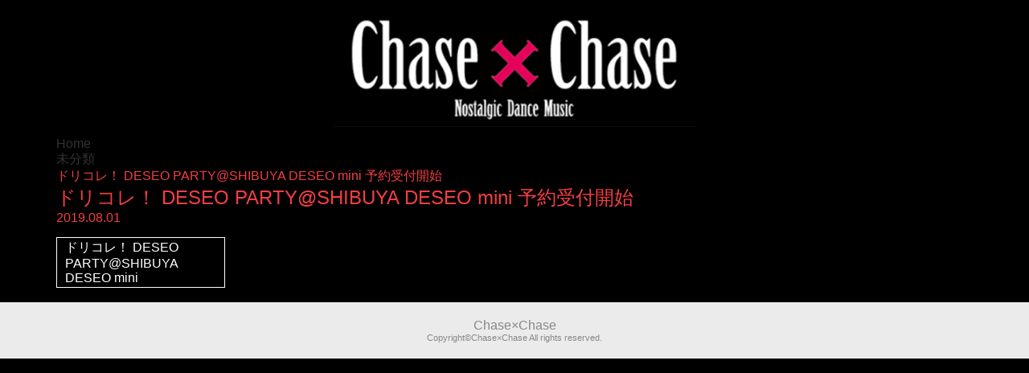

--- FILE ---
content_type: text/css
request_url: https://chase-2.com/wp-content/themes/Chase%C3%97Chase/style.css
body_size: 3261
content:
@charset "utf-8";
/* CSS Document */

/*  reset */
html, body, div, span, applet, object, iframe,
h1, h2, h3, h4, h5, h6, p, blockquote, pre,
a, abbr, acronym, address, big, cite, code,
del, dfn, em, img, ins, kbd, q, s, samp,
small, strike, strong, sub, sup, tt, var,
b, u, i, center,
dl, dt, dd, ol, ul, li,
fieldset, form, label, legend,
table, caption, tbody, tfoot, thead, tr, th, td,
article, aside, canvas, details, embed,
figure, figcaption, footer, header, hgroup,
menu, nav, output, ruby, section, summary,
time, mark, audio, video {
  margin: 0;
  padding: 0;
  border: 0;
  font-style:normal;
  font-weight: normal;
  vertical-align: baseline;
}
article, aside, details, figcaption, figure,
footer, header, hgroup, menu, nav, section {
  display: block;
}
blockquote, q {quotes: none;}
blockquote:before, blockquote:after,
q:before, q:after {
  content: '';
  content: none;
}
input, textarea{
  margin: 0;
  padding: 0;
}
ol, ul,li{list-style:none;}
table{
  border-collapse: collapse; 
  border-spacing:0;
}
caption, th{text-align: left;}
a:focus {outline:none;}
.clearfix:after {
  content:"";
  display:block;
  clear:both;
}
.both{clear:both;}
.inline_block {
  display: inline-block;
  *display: inline;
  *zoom: 1;
}
a img,
img{
  line-height:0;
  vertical-align:bottom;
  max-width: 100%;
}
area{
  border:none;
  outline:none;
}


/* style */


body{
  width: 100%;
  font-family: "游ゴシック体", YuGothic, "游ゴシック Medium", "Yu Gothic Medium", "游ゴシック", "Yu Gothic", "メイリオ", sans-serif;
  /*background: #211917;*/
  background-color: #000;
  color: #F43E43;
}
*{
  box-sizing: border-box;
}
a{
  text-decoration: none;
  color: #333;
}
header {
    width: 100%;
    margin: 0 auto;
    padding: 12px 0;
    /*background: #fff;*/
}
header h1{
  width: 90%;
  margin: 0 auto;
}
main{
  width: 100%;
  max-width: 1140px;
  margin: 0 auto;
}

.sp_only{
  display: block;
}
.sp_none{
  display: none;
}
@media (min-width: 481px) {
  .sp_only{
  display: none;
  }
  .sp_none{
  display: block;
  }
}
.fade {
  position   : relative;
  width  : 100%;
  height: 210px;
  max-height     : 100vh;
  margin     : auto;
  overflow   : hidden;
}
  @media (min-width: 321px) {
    .fade {
      height: 270px;
    }
  }
  @media (min-width: 415px) {
    .fade {
      height: 320px;
    }
  }
  @media (min-width: 481px) {
    .fade {
      height: 400px;
    }
  }
  @media (min-width: 768px) {
    .fade {
      height: 520px;
    }
  }
  @media (min-width: 800px) {
    .fade {
      height: 620px;
    }
  }
  @media (min-width: 1024px) {
    .fade {
      height: 730px;
    }
  }

.fade img {
  position   : absolute;
  top        : 0;
  left       : 0;
  bottom     : 0;
  right      : 0;
  opacity    : 0;
  animation  : fadeanime 10s ease-in-out forwards;
  width: 100%;
  background-size: cover;
}

.fade .img1 {
  background-image : url(../img/mainimg1.jpg);
}
.fade .img2 {
  background-image : url(../img/mainimg2.jpg);
 animation-delay  : 4s;
}
@keyframes fadeanime {
   0% { opacity: 0; }
  25% { opacity: 1; }
  30% { opacity: 1; }
 100% { opacity: 1; }
}
section{
  margin-bottom: 50px;
}
section.mgn20{
  margin-bottom: 20px;
}
.catchcopy{
  margin-bottom: 60px;
}
.catchcopy p{
  font-family: 'Noto Serif JP', sans-serif;
  text-align: center;
  color: #7a7a7a;
  font-size: 0.9em;
  line-height: 2.5em;
  letter-spacing: 0.1em;
}
.logo_small{
  margin: 40px auto;
  width: 40%;
}
.produce{
  width: 80%;
  margin: 0 auto 30px;
}
.yoyaku{
  width: 100%;
  margin: 0 auto 30px;
}
.schedule{
  width: 100%;
  margin: 0 auto 30px;
}
h2{
  text-align: center;
  font-size: 1.8em;
  line-height: 1.2;
  letter-spacing: 0.05em;
  color: #fff;
  margin-bottom: 30px;
  font-family: 'Rajdhani', sans-serif;
}
h2 span{
  display: block;
  font-size: 0.45em;
  color: #aaa;
  font-family: "游ゴシック体", YuGothic, "游ゴシック Medium", "Yu Gothic Medium", "游ゴシック", "Yu Gothic", "メイリオ", sans-serif;
}
#member{
    width: 95%;
    margin: 0 auto;
    display: flex;
    flex-wrap: wrap;
    justify-content: space-between;
}
#member li {
    width: 44%;
    margin-bottom: 50px;
    text-align: center;
}
#member li a img {
	border-radius: 50%;
  width: 90%;
}

#member li p{
  text-align: center;
  color: #fff;
  font-size: 1em;
  margin-top: 5px;
  letter-spacing: 0.15em;
}
#member li p span{
  font-size: 0.7em;
}
.modal-content {
  width: 88% ;
  margin: 40px auto ;
  padding: 10px 60px 30px;
  background: #fff ;
  position: fixed ;
  display: none ;
  z-index: 2 ;
}
p.modalText {
    font-size: 16px;
    color: #555;
}
.talentArea {
    display: flex;
    justify-content: space-around;
    align-items: center;
}
.talentImg {
    width: 45%;
}
.talentProfileBox {
    width: 50%;
}
table.profileTable {
    width: 100%;
    font-size: 24px;
}
.talentProfileBox h2 {
    font-size: 56px;
    letter-spacing: 10px;
    margin-bottom: 35px;
}
.talentProfileBox h2 span {
  letter-spacing: 3px;
}

table.profileTable {
    width: 100%;
    font-size: 24px;
}

table.profileTable th {
    padding: 10px 0;
    color: #e68a97;
}

table.profileTable td {
    color: #777;
}

.talentPageLink {
    text-align: center;
    margin: 20px auto;
}

.talentPageLink img {
    width: 280px;
}

.btn_twitter{
  display: block;
  width: 70%;
  margin: 10px auto;
}
#modal-overlay {
  z-index: 1 ;
  display: none ;
  position: fixed ;
  top: 0 ;
  left: 0 ;
  width: 100% ;
  height: 100% ;
  background-color: rgba( 0,0,0, 0.2 ) ;
}

.button-link {
  color: #00f ;
  text-decoration: underline ;
}

.button-link:hover {
  cursor: pointer ;
  color: #f00 ;
}
.close_btn{
  width: 13%;
  position: absolute;
  top: 20px;
  right: 20px;
}

#news {
    width: 90%;
    margin: 0 auto;
    height: 80vh;
    overflow-y: scroll;
}
#news li {
    padding: 50px 10px;
    border-bottom: 1px solid #c3c3c3;
    text-align: center;
}

#news li:last-child {
  border-bottom: none;
}

#news li p {
  color: #fff;
}

p.eventlink a {
    display: inline-block;
    margin-top: 15px;
    padding: 2px 10px;
    width: 210px;
    color: #fff;
    border: 1px solid #fff;
    transition: all .3s;
}

p.eventlink a:hover {
  letter-spacing: 2px;
}


#news .ttl{
  font-size: 0.9em;
  font-weight: bold;
  color: #e28b97;
  margin-bottom: 10px;
}
#news .txt{
  font-size: 0.85em;
  color: #313131;
  margin-bottom: 5px;
  line-height: 2em;
}

#sns{
  width: 60%;
  margin: 0 auto;
  display: flex;
  justify-content: space-between;
}
#sns li{
  width: 28%;
}
#contact{
  text-align: center;
}
#contact p{
  width: 80%;
  margin: 0 auto 20px;
  color: #fff;
  font-size: 0.85em;
}
#contact .icon{
  width: 20%;
  margin: 0 auto 10px;
  display: block;
}
#contact a{
  color: #e28b97;
}
#contact a:hover{
  text-decoration: underline;
}

.snsContainer {
  max-width: 1140px;
  margin: auto;
  margin-bottom: 50px;
  display: flex;
  justify-content: space-around;
  flex-wrap: wrap
}

.snsBox {
    width: 45%;
    min-width: 300px;
    text-align: center;
}


footer{
  width: 100%;
  background: #ebebeb;
  padding: 20px;
}
footer p{
  text-align: center;
  color: #888;
}
footer .company{
  font-size: 1em;
}
footer .copyright{
  font-size: 0.7em;
}
.movieWrap {
     position: relative;
     padding-bottom: 56.25%; /*アスペクト比 16:9の場合の縦幅*/
     height: 0;
     overflow: hidden;
}

.movieWrap iframe {
     position: absolute;
     top: 0;
     left: 0;
     width: 100%;
     height: 100%;
}

.pc-only {
    display: block;
}

.sp-only {
    display: none;
}

p.soon {
    text-align: center;
    font-size: 3.5rem;
    color: #aaa;
}

.page_navi {
    margin-bottom: 20px;
    text-align: center;
}

.page_navi p a {
  color: #fff;
}

div#sb_instagram {
    background-color: #fff;
    border-radius: 5px;
}


@media (min-width: 481px) {
  #member li{
    width: calc(100% / 2);
    text-align: center;
  }
  .close_btn{
    width: 10%;
  }
  h2{
    margin-bottom: 30px;
  }
  .talentPageLink img {
      width: 135px;
  }
  .pc-only {
    display: none;
  }
  .sp-only {
    display: block;
  }

}


@media (min-width: 768px) {
  header h1{
    width: 70%;
    max-width: 500px;
  }
  .catchcopy{
    margin-bottom: 150px;
  }
  .catchcopy p{
    font-size: 1.2em;
    line-height: 2.8em;
    margin-top: 60px;
  }
  .logo_small{
    margin: 60px auto;
    width: 30%;
    max-width: 300px;
  }
  .produce{
    width: 70%;
    margin: 0 auto 100px;
  }
  h2 {
      font-size: 2.5em;
      margin-bottom: 20px;
      background: #fff;
      color: #333;
      padding: 8px 0;
  }
  #member{
    width: 90%;
  }
  #member li{
    width: calc(100% / 4);
    text-align: center;
  }
  #member li a img {
      width: 85%;
  }
  .close_btn{
    width: 5%;
  }
  #sns{
    width: 44%;
  }
  #contact .icon {
    width: 100px;
  }
  #news .ttl{
  font-size: 1.5em;
  text-align: center;
  }
  #news .txt{
  font-size: 0.95em;
  line-height: 2em;
  text-align: center;
  }
  .pc-only {
      display: block;
  }
  .sp-only {
      display: none;
  }
  #member {
      width: 95%;
      justify-content: center;
  }
}

@media (min-width: 1024px) {
  header h1{
    width: 46%;
    max-width: 450px;
  }
  #member{
    width: 92%;
  }
  #member li {
      width: calc(100% / 4);
      text-align: center;
  }

  #member li a img {
    width: 230px;
    height: 230px:
  }

/*  #member li:nth-child(n+4){
    width: 22%;
  }*/

  #sns{
    width: 35%;
    margin-bottom: 80px;
  }
  #sns li{
    width: 28%;
  }

  iframe#twitter-widget-0, 
  #sb_instagram.sbi_fixed_height {
      width: 75% !important;
      min-width: 300px;
  }


}

@media screen and (max-width: 768px) {

  .pc-only {
      display: none;
  }
  .br-pc { display:none; }
  .br-sp { display:block; }
  .sp-only {
      display: block;
  }
/*  header {
    background: #fff;
  }*/
  h2 {
    background: #fff;
    color: #333;
    padding: 8px 0;
  }
  .talentArea {
      flex-direction: column;
  }

  .talentProfileBox h2 {
      font-size: 21px;
      margin: 0px auto;
  }

	.modal-content {
	    padding: 10px;
	    max-height: calc(100vh - 1.5em);
	    overflow-y: auto;
	}

  .talentProfileBox {
      width: 95%;
  }

  table.profileTable th {
      padding: 0;
  }

  /*.spTalentImg {
      width: 300px;
      height: 160px;
  }*/


  .spTalentImg img {
      max-height: 300px;
      width: auto;
  }

  table.profileTable th, 
  table.profileTable td {
      padding: 0;
      display: block;
      width: 100%;
      font-size: 14px;
  }

  table.profileTable {
      font-size: 16px;
  }

  .talentPageLink {
    margin: 5px auto;

  }
  .talentPageLink img {
      width: 200px;
  }



}

--- FILE ---
content_type: application/javascript
request_url: https://chase-2.com/wp-content/themes/Chase%C3%97Chase/js/modal.js
body_size: 1304
content:
/********************************************************************************

	SYNCER 〜 知識、感動をみんなと同期(Sync)するブログ

	* 配布場所
	https://syncer.jp/jquery-modal-window

	* 最終更新日時
	2015/08/17 15:55

	* 作者
	あらゆ

	** 連絡先
	Twitter: https://twitter.com/arayutw
	Facebook: https://www.facebook.com/arayutw
	Google+: https://plus.google.com/114918692417332410369/
	E-mail: info@syncer.jp

	※ バグ、不具合の報告、提案、ご要望など、お待ちしております。
	※ 申し訳ありませんが、ご利用者様、個々の環境における問題はサポートしていません。

********************************************************************************/


$(function(){

//モーダルウィンドウを出現させるクリックイベント
$("#modal-open").click( function(){

	//キーボード操作などにより、オーバーレイが多重起動するのを防止する
	$( this ).blur() ;	//ボタンからフォーカスを外す
	if( $( "#modal-overlay" )[0] ) return false ;		//新しくモーダルウィンドウを起動しない (防止策1)
	//if($("#modal-overlay")[0]) $("#modal-overlay").remove() ;		//現在のモーダルウィンドウを削除して新しく起動する (防止策2)

	//オーバーレイを出現させる
	$( "body" ).append( '<div id="modal-overlay"></div>' ) ;
	$( "#modal-overlay" ).fadeIn( "slow" ) ;

	//コンテンツをセンタリングする
	centeringModalSyncer() ;

	//コンテンツをフェードインする
	$( "#modal-content" ).fadeIn( "slow" ) ;

	//[#modal-overlay]、または[#modal-close]をクリックしたら…
	$( "#modal-overlay,#modal-close" ).unbind().click( function(){

		//[#modal-content]と[#modal-overlay]をフェードアウトした後に…
		$( "#modal-content,#modal-overlay" ).fadeOut( "slow" , function(){

			//[#modal-overlay]を削除する
			$('#modal-overlay').remove() ;

		} ) ;

	} ) ;

} ) ;

//リサイズされたら、センタリングをする関数[centeringModalSyncer()]を実行する
$( window ).resize( centeringModalSyncer ) ;

	//センタリングを実行する関数
	function centeringModalSyncer() {

		//画面(ウィンドウ)の幅、高さを取得
		var w = $( window ).width() ;
		var h = $( window ).height() ;

		// コンテンツ(#modal-content)の幅、高さを取得
		// jQueryのバージョンによっては、引数[{margin:true}]を指定した時、不具合を起こします。
//		var cw = $( "#modal-content" ).outerWidth( {margin:true} );
//		var ch = $( "#modal-content" ).outerHeight( {margin:true} );
		var cw = $( "#modal-content" ).outerWidth();
		var ch = $( "#modal-content" ).outerHeight();

		//センタリングを実行する
		$( "#modal-content" ).css( {"left": ((w - cw)/2) + "px","top": ((h - ch)/2) + "px"} ) ;

	}

} ) ;